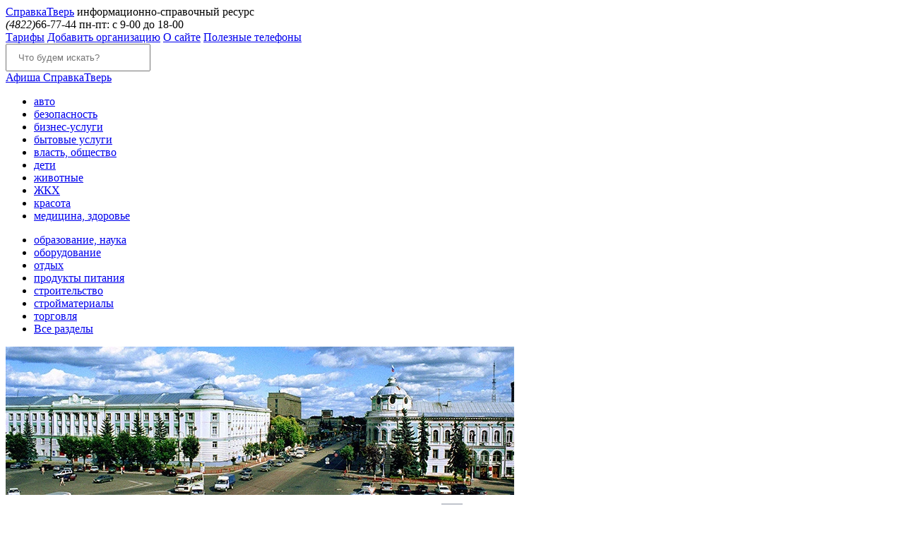

--- FILE ---
content_type: text/html; charset=utf-8
request_url: https://spravkatver.ru/matovyy-top-koshachiy-glaz-i-vitraj-gde-kupit-gel-laki-novinki-v-tveri/
body_size: 36273
content:
<!DOCTYPE html PUBLIC "-//W3C//DTD XHTML 1.0 Strict//EN" "http://www.w3.org/TR/xhtml1/DTD/xhtml1-strict.dtd">
<html xmlns="http://www.w3.org/1999/xhtml">
	
	
<head>
	<meta http-equiv="content-type" content="text/html; charset=utf-8" />    
	<title>Матовый топ, кошачий глаз и витраж: где купить гель-лаки новинки в Твери</title>
	<meta name="description" content="В магазине профессиональной продукции TverNails можно купить новинки весны 2016: матовый топ, гель-лак кошачий глаз с золотым блеском, витражные гель-лаки, а также другие материалы для наращивания ногтей. Огромный выбор, профессиональные консультации!" /> 
	<meta name="keywords" content="Матовый топ, кошачий глаз и витраж: где купить гель-лаки новинки в Твери" /> 
	<meta name="viewport" content="width=1200" />

	
			<link rel="canonical" href="https://spravkatver.ru/matovyy-top-koshachiy-glaz-i-vitraj-gde-kupit-gel-laki-novinki-v-tveri/"/>
		<link rel="alternate" media="only screen and (max-width: 640px)" href="https://m.spravkatver.ru/page/matovyy-top-koshachiy-glaz-i-vitraj-gde-kupit-gel-laki-novinki-v-tveri/">
	
		<link rel="shortcut icon" href="/favicon/favicon-32x32-2.png" type="image/png">
	<link rel="apple-touch-icon" sizes="180x180" href="/favicon/apple-touch-icon-2.png">
	<link rel="icon" type="image/png" sizes="32x32" href="/favicon/favicon-32x32-2.png">
	<link rel="icon" type="image/png" sizes="16x16" href="/favicon/favicon-16x16-2.png">
	
	<link rel="manifest" href="/favicon/manifest.json">
	
	<link rel="mask-icon" href="/favicon/safari-pinned-tab.svg" color="#a2d9f7">
	
	
	<meta name="msapplication-config" content="/favicon/browserconfig.xml">
	<meta name="theme-color" content="#ffffff">
	
	<meta name='yandex-verification' content='7bcd3a69d8391c46' />
	<meta name="google-site-verification" content="T9hGHJ4DTVbYSTk6HaXCcHSlla2LUvf4TGx1kqGG90M" />	
	

	<!-- The Open Graph protocol -->
	<meta property="og:title" content="Матовый топ, кошачий глаз и витраж: где купить гель-лаки новинки в Твери" />
	<meta property="og:description" content="В магазине профессиональной продукции TverNails можно купить новинки весны 2016: матовый топ, гель-лак кошачий глаз с золотым блеском, витражные гель-лаки, а также другие материалы для наращивания ногтей. Огромный выбор, профессиональные консультации!" />
	<meta property="og:type" content="website" />
	<meta property="og:url" content="https://spravkatver.ru/matovyy-top-koshachiy-glaz-i-vitraj-gde-kupit-gel-laki-novinki-v-tveri/" />
	<meta property="og:image" content="https://static.spravkadev.ru/image/big/" />
	<meta property="og:image:type" content="image/jpeg" />
	<meta property="og:image:width" content="1024" />
	<meta property="og:image" content="https://static.spravkadev.ru/image/big/a3/4a/e131fbd6ab288e62fcd4818c3f54e520.jpg" />
	<meta property="og:image:type" content="image/jpeg" />
	<meta property="og:image:width" content="1024" />
	<meta property="og:image:height" content="768" />
	<!-- OG end -->
	
	
	
	<!-- CSS -->
	<link rel="stylesheet" href="/templates/site/css/style.css?v=1769960824">
	<link href="https://fonts.googleapis.com/css2?family=Roboto+Condensed:ital,wght@0,300;0,400;0,700;1,300;1,400;1,700&display=swap" rel="stylesheet">
	<link href="https://fonts.googleapis.com/css?family=Roboto+Slab" rel="stylesheet">
	<link href="https://fonts.googleapis.com/css?family=Roboto+Condensed:300,400,700" rel="stylesheet">
	
	<link rel="stylesheet" href="https://cdnjs.cloudflare.com/ajax/libs/element-ui/2.13.0/theme-chalk/index.css">
	
	<!-- JavaScript -->
	<script src="https://cdnjs.cloudflare.com/ajax/libs/js-polyfills/0.1.42/polyfill.min.js"></script>
	<script src="https://cdnjs.cloudflare.com/ajax/libs/babel-standalone/6.26.0/babel.min.js"></script>
	<script src="https://cdnjs.cloudflare.com/ajax/libs/vue/2.6.10/vue.min.js"></script>
	<script src="https://cdnjs.cloudflare.com/ajax/libs/element-ui/2.13.0/index.js"></script>
	<script src="https://cdnjs.cloudflare.com/ajax/libs/axios/0.19.0/axios.min.js"></script>
	<script src="https://cdn.jsdelivr.net/npm/vue-axios@2.1.5/src/index.js"></script>
	
	<!-- Google tag (gtag.js) -->
	<script async src="https://www.googletagmanager.com/gtag/js?id=G-W3Z1BPRTT1"></script>
	<script>
	  window.dataLayer = window.dataLayer || [];
	  function gtag(){dataLayer.push(arguments);}
	  gtag('js', new Date());

	  gtag('config', 'G-W3Z1BPRTT1');
	</script>
</head>	
	
	<body class="body-matovyy-top-koshachiy-glaz-i-vitraj-gde-kupit-gel-laki-novinki-v-tveri">

			
		<div id="app">
			<!-- GoogleAnalytics -->
<script>
  (function(i,s,o,g,r,a,m){i['GoogleAnalyticsObject']=r;i[r]=i[r]||function(){
  (i[r].q=i[r].q||[]).push(arguments)},i[r].l=1*new Date();a=s.createElement(o),
  m=s.getElementsByTagName(o)[0];a.async=1;a.src=g;m.parentNode.insertBefore(a,m)
  })(window,document,'script','//www.google-analytics.com/analytics.js','ga');
  
  ga('create', 'G-W3Z1BPRTT1', 'auto', {'allowLinker': true});
  ga('require', 'linker');
  ga('linker:autoLink', ['m.spravkatver.ru'] );
  ga('send', 'pageview');
</script>	
<!-- GoogleAnalytics end -->



<script type="text/javascript">(window.Image ? (new Image()) : document.createElement('img')).src = location.protocol + '//vk.com/rtrg?r=keQ1EBHwNT3y3CZtc43HnBONR4y5Wo82zAH21pSPaORr6iyMasTHaO5sF/Jvqhbt6DelXyOXTW0eum3FnvlkdDnxC9x0PADSU9P/UZnCywz6vzTJ3qzrHCe3mBw6TR7vemHYdJ9lhUKqkvmJVM9ufuEM0c9mYar2X6Ye7QfjtoM-&pixel_id=1000036785';</script>		
			<div class="wrapper">
	<!-- Header start -->
	<div class="header hb">
		
		<div class="header_block">
		
			<div class="logo_block">
				<a class="logo_56" href="/"></a>
				<a class="logo_text" href="/">Справка<span>Тверь</span></a>
				<span class="logo_subtext">информационно-справочный ресурс</span>
			</div>
			
			
			<div class="phone">
				<span><i class="code">(4822)</i>66-77-44</span>
				пн-пт: с 9-00 до 18-00
			<!--
				<div class="links" style="
					position: relative;
					margin-bottom: 6px;
				">
					<a href="/kuda-poyti-i-chem-zanyatsya-onlayn/" style="    background: #aed8ec;">#лучшедома</a>
					<a href="/goryachaya-liniya-po-voprosu-koronovirusa-v-tveri-i-tverskoy-oblasti/">Коронавирус. Горячая линия</a>
				</div>
			-->
			</div>
			
		
			<div class="search_block">

				<!-- Обратная связь: начало -->
				<noindex>
					<div id="feedback">
					
						<div class="links">
							<a href="/razmeschenie/">Тарифы</a>
													<a href="/online/">Добавить организацию</a>
							<a href="/o-spravochnike/">О сайте</a>
							<a href="/poleznaya-informaciya-poleznye-i-ekstrennye-telefony/">Полезные телефоны</a>
						</div>
					</div>
				</noindex>
				<!-- Обратная связь: конец -->
				
								<!-- Поиск: начало -->
				<noindex>
					
					<div class="search" id="search">
						<input type="text" placeholder="Что будем искать?"  @keyup.esc="close" @keyup.down="down" @keyup.up="up" @keyup.enter="go" v-model="word" style="padding: 10px 16px 10px 16px" />
						<div class="results"  v-if="this.result.catalog[0] || this.result.firm[0]">
							<template v-if="this.result.catalog[0]">
								<span class="title">Найдено в разделах:</span>
								<div class="items">
									<template v-for="link in this.result.catalog">
									<a :ref="'link_'+link.index" :class="{'active':link.index == active}" :href="'/'+link.url">{{link.name}}</a>
									</template>
								</div>
							</template>
							
							<template v-if="this.result.firm[0]">
								<span class="title">Найдено по названию:</span>
								<div class="items">
									<template v-for="link in this.result.firm">
									<a :ref="'link_'+link.index" :class="{'money':link.tariff>1,'active':link.index == active}" :href="'/'+link.url" v-html="link.name"></a>
									</template>
								</div>
							</template>
							<div class="items">
								<a :href="'/search/?q='+this.word">Показать все результаты</a>
							</div>
						</div>
						
						<a class="submit" @click="go"></a>
					</div>
					
					<style>
							.results {
								z-index: 100;
								position: absolute;
								top: 48px;
								left: 8px;
								border: solid 1px #666;
								/*border-top: none;*/
								padding: 10px;
								background: #fff;
								width: 512px;
								-webkit-box-shadow: 3px 3px 2px 0px rgba(0,0,0,0.5);
								-moz-box-shadow: 3px 3px 2px 0px rgba(0,0,0,0.5);
								box-shadow: 3px 3px 2px 0px rgba(0,0,0,0.5);
							}
							/*
								.results:after {
									position: absolute;
									top: -1px;
									right: 0px;
									width: 184px;
									content: "";
									display: block;
									height: 1px;
									border-top: solid 1px #666;
								}
							*/	
								.results * {
									text-align: left;
									-webkit-box-pack: left;
									display: initial;
									-webkit-justify-content: normal;
									display: block;
									justify-content: left;
									text-align: left;
									text-align-last: left;
								}
							
								.results .title {
									font-family: RoboB;
								}
							
								.items {
									padding: 10px 0 10px 0;
								}
								
									.items a {
										display: block;
										font-size: 16px;
										line-height: 18px;
										padding: 6px 0 6px 4px;
										text-decoration: none;
									}
									
										.items a:hover {
											text-decoration: underline;
										}
										
									.items a.active {
										background-color: #ffc200;
										color: #1a1a1a
									}
										
									.items a.money {
										padding-left: 20px;
										background: url('/templates/site/images/logo-16х16-2.png') 2px 6px no-repeat;
									}
									
									.items .money.active {
										background: url('/templates/site/images/logo-16х16-2.png') 2px 6px no-repeat #ffc200;
									}
									
									
							
						</style>

					<script>
						// //////////////////////////////////////////
						// Поиск
						// //////////////////////////////////////////

						new Vue({
							el: '#search',
							data: function() {
								return {
									word: "",
									result: {
										catalog: {},
										firm: {}
									},
									active: 0,
									count: 0
								}
							},
							
							watch: {
								word: function(val1, val2){
									this.search();
								}
							},
							
							methods: {
								
								/*
								*	Вверх и вниз стрелками, нажатие
								*/
								
								down: function() {
									if(this.active < this.count) {
										this.active++
									} else {
										this.active = 1
									}
								},
								
								up: function() {
									if(this.active != 1) {
										this.active--
									} else {
										this.active = this.count
									}
								},
								
								go: function() {
									if(this.active == 0){
										document.location.href='/search/?q='+this.word;
									} else {
										var link = this.$refs['link_'+this.active][0].attributes.href.value;
										document.location.href=link+'/';
									}
									
								}, 
								
								close: function() {
									
									this.result.catalog = {};
									this.result.firm = {};
								},
								
								/*
								*	Поиск
								*/
								
								search: function() {
									//console.log('search ин' + this.word.length);
									if(this.word.length>=3){
										Vue.axios.post('https://api.spravkadev.ru//search/simple2/?word='+this.word,{
										
										}).then(function(response){
											console.log(response);
											if(response.data.status=='ok') {
											
												this.count = response.data.count;
												
												if(response.data.rows.catalog) {
													if(response.data.rows.catalog.length>0) {
														this.result.catalog = response.data.rows.catalog;
													} else {
														this.result.catalog = [];
													}
												} else {
														this.result.catalog = [];
													}
												
												if(response.data.rows.firm) {
													if(response.data.rows.firm.length>0) {
														this.result.firm = response.data.rows.firm;
													}	else {
														this.result.firm = [];
													}
												} 	else {
														this.result.firm = [];
													}
											}else {
														this.result.firm = [];
														this.result.catalog = [];
													}
										}.bind(this))
									}
								}

							},
							
							
							
						})
					</script>
				</noindex>
				<!-- Поиск: конец -->
								
			</div>	
			
				
				
			<div class="afisha">
				 <div>
					  <a target="_blank" href="https://vk.com/spravkatver"><span>Афиша</span> СправкаТверь</a>
				 </div>
			</div>
				
					
		</div>
		
        <ul class="menu">
        	<li><a href="/avtomobili-avtoservis-avtozapchasti/">авто</a></li>
        	<li><a href="/bezopasnost/">безопасность</a></li>
        	<li><a href="/biznes-uslugi/">бизнес-услуги</a></li>
        	<li><a href="/bytovye-uslugi/">бытовые услуги</a></li>
        	<li><a href="/vlast-gosudarstvo-obschestvo/">власть, общество</a></li>
        	<li><a href="/deti/">дети</a></li>
        	<li><a href="/zhivotnye/">животные</a></li>
        	<li><a href="/zhilischno-kommunalnoe-hozyaystvo-zhkh-blagoustroystvo-goroda/">ЖКХ</a></li>
        	<li><a href="/krasota/">красота</a></li>
        	<li><a href="/medicina-zdorove/">медицина, здоровье</a></li>
        </ul>
        <ul class="menu">
        	<li><a href="/obrazovanie/">образование, наука</a></li>
        	<li><a href="/oborudovanie/">оборудование</a></li>
        	<li><a href="/otdyh-sport-turizm/">отдых</a></li>
        	<li><a href="/produkty-pitaniya-napitki-pitevaya-voda-tabak/">продукты питания</a></li>
        	<li><a href="/stroitelstvo-remont-blagoustroystvo/">строительство</a></li>
        	<li><a href="/stroymaterialy/">стройматериалы</a></li>
        	<li><a href="/magaziny-torgovye-organizacii/">торговля</a></li>
        	<li><a href="/#catalog" class="btn">Все разделы</a></li>
        </ul>
		
	<!-- Header end-->
	</div>
</div>


										<div class="bg1">
	<div class="clear h30"></div>
	<div class="wrapper">
		
		
		<!-- Слайдер 1: начало -->
		<div class="slider1">
			<div id="slider1">
				<template>
				  <el-carousel indicator-position="outside" interval="5000" trigger="click">
					<el-carousel-item v-for="image in images" :key="image.url">
					  <a :href="image.link" target="_blank"><img :src="image.url" /></a>
					</el-carousel-item>
				  </el-carousel>
				</template>
			</div>
		</div>
	
		<script type="text/javascript">
			
			// //////////////////////////////////////////
			// Слайдер
			// //////////////////////////////////////////
			
			new Vue({
				el: '#slider1',
				data: function() {
					return {
						images: [
																				{
								url: 'https://static.spravkadev.ru/image/h_1/4b/0e/e3933a87dc86c068d786c48abf6f372c.jpg',
								link: '/spravka-tver-besplatnaya-telefonnaya-spravochnaya-sluzhba-ooo-rik-flagman/'
							},
												]
				
					}
				},
				methods: {

							
				}
			});
		</script>

		<style>

		  .el-carousel__container {
			height: 210px
		  }
		  
		</style>
		<!-- Слайдер 1: конец -->
		
		<!-- Слайдер 2: начало -->
		<div class="slider2">
			<div id="slider2">
				<template>
				  <el-carousel indicator-position="outside" interval="5000" trigger="click">
					<el-carousel-item v-for="image in images" :key="image.url">
					  <a :href="image.link" target="_blank"><img :src="image.url" /></a>
					</el-carousel-item>
				  </el-carousel>
				</template>
			</div>
		</div>
	
		<script type="text/javascript">
			
			// //////////////////////////////////////////
			// Слайдер
			// //////////////////////////////////////////
			
			new Vue({
				el: '#slider2',
				data: function() {
					return {
						images: [
																				{
								url: 'https://static.spravkadev.ru/image/h_2/ae/76/333f9226ec1b0931577f46a6ce8b65a6.jpg',
								link: 'http://gaz69.net/?erid=2VSb5wGY3Ah'
							},
												]
				
					}
				},
				methods: {

							
				}
			});
		</script>

		<style>

		  .el-carousel__container {
			height: 210px;
		  }
		  .el-carousel {
			overflow-y: hidden;
		  }
		  
		</style>
		<!-- Слайдер 2: конец -->
		
		
	</div>
</div>						
			
			<div class="wrapper">
					
													<div class="breadcrumbs">
																		<a href="/">Главная</a>
											<span class="bcdlmtr"></span><a  href="/article/">Статьи</a>											<div class="clear"></div>
																		</div>
													
											
					
										
									<div class="content content_page content_page-page">

										<div class="row">
	
	<div class="col-9">
			<h1>Матовый топ, кошачий глаз и витраж: где купить гель-лаки новинки в Твери</h1>
				<div style="color: #8d8d90;margin: -20px 0 20px 0;font-size: 14px;">Опубликовано: 10.06.2024</div>
							<div class="text">
			<p><em>Мечта каждой девушки - маникюр, который можно носить без коррекции как можно дольше. С помощью современных гель-лаков эта мечта почти сбылась. Их выбор в профессиональных&nbsp;Nail&nbsp;магазинах настолько огромный, что можно растеряться. День ото дня появляются новые материалы и тенденции в ногтевом дизайне, а яркие, весенние дни вдохновляют на создание эффектного и модного маникюра. Какие же новинки нам предлагает нейл-индустрия? Что наиболее актуально в маникюре весной 2016?</em><br> <br> &nbsp;</p>  <h2>&laquo;Кошачий глаз&raquo; с золотым бликом</h2>  <p>Гель-лаки с эффектом кошачьего глаза появились в 2015 году и остаются на пике популярности на сегодняшний день. С их помощью можно получить очень эффектный маникюр &ndash; металлизированное покрытие с узкой мерцающей полоской концентрированного света. В 2016 году торговые марки &laquo;Формула Профи&raquo; и &laquo;Giorgio&nbsp;Capachini&raquo; выпустили гель-лак &laquo;Кошачий глаз&raquo; с мерцающим золотым бликом. В этой серии гель-лаков присутствуют глубокие элегантные оттенки и металлические частицы золотого цвета. Теперь можно смело красить ногти в разнообразные золотистые оттенки, следуя актуальному в 2016 году тренду &laquo;Золотая роскошь&raquo;.<br> <br> <em>TverNails - официальный представитель торговых марок &laquo;Формула Профи&raquo; и &laquo;Giorgio&nbsp;Capachini&raquo; в Твери.</em><br> <br> &nbsp;</p>  <h2>Витражные гель-лаки</h2>  <p><br> Такие лаки создают идеально глянцевое покрытие, напоминающее витражное стекло или расплавленный металл. В своей палитре витражные гель-лаки имеют очень яркие, насыщенные оттенки: лимонный, золотой, бирюзовый, алый, пурпурный, ультрамарин, индиго, серебро и металлик - все эти цвета будут главными трендами 2016 года. Витражные гель-лаки можно использовать как самостоятельное покрытие, так и наносить поверх любого цветного для создания глубины цвета. Большая коллекция витражных гель-лаков представлена в ТМ &laquo;Формула Профи&raquo;.<br> <br> <em>TverNails - официальный представитель торговой марки &laquo;Формула Профи&raquo; в Твери</em>.<br> <br> &nbsp;</p>  <h2>Матовый топ</h2>  <p><br> В моде, как известно, приветствуются контрасты &ndash; смешение стилей, цветов и фактур. Нейл-дизайн не исключение: зеркальный блеск, металл, глянец и матовый эффект, как противовес блестящему диско-шику. В 2016 дизайнеры предлагают полностью покрывать ногти матовыми топами, не используя никаких дополнительных эффектов. Матовый дизайн ногтей все еще не сильно распространен, он выглядит свежо и неизбито, поэтому привлекает особенное внимание к ногтям. Наиболее эффектно в матовом виде смотрятся насыщенные, глубокие цвета на коротких ногтях: черный, коричневый, зеленый, алый. Матовые топы предлагают многие торговые марки: &laquo;Формула Профи&raquo;, &laquo;Giorgio&nbsp;Capachini&raquo;, &laquo;Irisk&raquo; или &laquo;RuNail&raquo;.<br> <br> &nbsp;</p>  <h2>Где купить гель-лаки новинки и другие материалы для наращивания ногтей в Твери?</h2>  <p><br> Мы рассказали только о нескольких трендах ногтевого дизайна весна-лето 2016. Их разнообразие гораздо больше. Все для ухоженных, весенних, ярких ногтей можно найти в магазине профессиональной продукции&nbsp;<a href="http://tvernails.ru" target="_blank">&laquo;TverNails&raquo;</a>. Здесь профессионалы своего дела и начинающие мастера могут <strong>купить&nbsp;все необходимые материалы и оборудование для наращивания ногтей</strong>. Самостоятельно выполнить покрытие гель-лаком легко и недорого, поэтому любая девушка может сделать себе такой подарок. А для мужчин, желающих порадовать своих любимых женщин, в&nbsp;&laquo;<strong>TverNails</strong>&raquo;&nbsp;есть подарочные сертификаты на разные суммы. Опытные консультанты, работающие в магазине, ответят на абсолютно любые вопросы.</p>  <p><br> Магазин &laquo;TverNails&raquo;&nbsp;является официальным партнером и эксклюзивным представителем широко известных брендов нейл-индустрии: &laquo;Формула Профи&raquo;, &laquo;Gioirgio Capachini&raquo;, &laquo;Irisk&raquo;, &laquo;IBD&raquo;, &laquo;EMi&raquo;, &laquo;RuNail&raquo;, &laquo;PlanetNails&raquo;.<br> <br> <strong>Магазины TverNails расположены в Твери по следующим адресам</strong>:<br> Центральный р-н, ТЦ &laquo;Олимп&raquo;, 3 эт., отдел 1312. (Тверской пр-т, 2), тел. 8-960-700-90-90<br> Заволжский р-н, мк-н Юность, ТЦ &laquo;Иртыш&raquo;, 3 эт., отдел 7 (ул. Хромова, 17, корп. 1)<br> Московский р-н, мк-н Южный, ТЦ &laquo;Южный&raquo;, 3 эт., отдел 351 (ул. Можайского,60, корп. 1)<br> <br> <strong>Также у компании есть собственная тренинг-студия</strong>, находящаяся по адресу:&nbsp;Центральный р-н, ТЦ &laquo;Аврора&raquo;, 4 эт., офис 408 (ул. Новоторжская, 18, корп. 1).<br> <br> Больше информации можно найти на сайте <a href="http://tvernails.ru" target="_blank">tvernails.ru</a> и в группе в контакте <a href="http://vk.com/nogtitver" target="_blank">vk.com/nogtitver</a>.&nbsp;</p>  <p>&nbsp;</p>  <p>&nbsp;</p>  <p>&nbsp;</p>  <p>&nbsp;</p>  <p>&nbsp;</p>  <p>&nbsp;</p>  <p>&nbsp;</p>			
			
		</div>
		</div>
	<div class="col-3">
		<div class="row">
			<div class="col-12" id="sticky">
							<div class="b_right">
								</div>
							<div class="articles_list">
					<span class="h2">Архив статей</span>
					<a href="/kak-samostoyatelno-vyvesti-svoyu-bankovskuyu-kartu-iz-stop-lista-transporta-verhnevoljya/" class="link">Как самостоятельно вывести свою банковскую карту из стоп-листа Транспорта Верхневолжья</a>
<a href="/tancy-dlya-vzroslyh-v-tveri/" class="link">Танцы для взрослых в Твери</a>
<a href="/vse-fotostudii-tveri-v-odnom-meste/" class="link">Все фотостудии Твери в одном месте: цены, адреса, описание</a>
<a href="/izgotovlenie-pamyatnikov-v-tveri-i-tverskoy-oblasti/" class="link">Где заказать памятник в Твери и Тверской области</a>
<a href="/dostavka-zootovarov-i-kormov-dlya-jivotnyh-v-tveri/" class="link">Доставка зоотоваров и кормов для животных в Твери</a>
<a href="/raboty-posle-cveteniya-pionov/" class="link">Работы после цветения пионов</a>
<a href="/o-samom-krasivom-kustarnike-rekomendacii-po-uhodu-za-gortenziey/" class="link">О самом красивом кустарнике: рекомендации по уходу за гортензией</a>
<a href="/zlakovyy-sharm/" class="link">Злаковый шарм</a>
					<a href="/article/" class="">Все статьи</a>
				</div>
						</div>
		</div>
	</div>

</div>


<style>

  .slider-gallery .el-carousel__container {
	height: 600px
  }
  .slider-gallery .el-carousel__arrow {
	display: block;
	background-color: rgb(16 16 16 / 55%);
    width: 50px;
    height: 50px;
  }
  .slider-gallery .el-carousel__item {
	text-align: center;
	line-height: 600px;
  }
  .slider-gallery .el-carousel__item>img {
	max-height: 100%;
    display: inline-block;
    vertical-align: middle;
    line-height: 1.25;
  }
  
</style>
<script>


	window.onload = function() {
		
		function Ascroll() {
			var t = document.querySelector('#sticky'),
				e = t.getBoundingClientRect(),
				o = document.querySelector(".content_page").getBoundingClientRect().bottom;
			if (e.bottom < o) {
				if (null == b) {
					for (var l = getComputedStyle(t, ""), s = "", n = 0; n < l.length; n++)(0 == l[n].indexOf("overflow") || 0 == l[n].indexOf("padding") || 0 == l[n].indexOf("border") || 0 == l[n].indexOf("outline") || 0 == l[n].indexOf("box-shadow") || 0 == l[n].indexOf("background")) && (s += l[n] + ": " + l.getPropertyValue(l[n]) + "; ");
					b = document.createElement("div"), b.className = "stop", b.style.cssText = s + " box-sizing: border-box; width: " + t.offsetWidth + "px;", t.insertBefore(b, t.firstChild);
					for (var i = t.childNodes.length, n = 1; i > n; n++) b.appendChild(t.childNodes[1]);
					t.style.height = b.getBoundingClientRect().height + "px", t.style.padding = "0", t.style.border = "0"
				}
				var d = b.getBoundingClientRect(),
					c = e.top + d.height,
					r = document.documentElement.clientHeight,
					a = Math.round(c - o),
					p = Math.round(c - r);
				d.height > r ? (e.top < K ? p + N > a ? d.bottom - r + N <= 0 ? (b.className = "sticky", b.style.top = r - d.height - N + "px", Z = N + e.top + d.height - r) : (b.className = "stop", b.style.top = -Z + "px") : (b.className = "stop", b.style.top = -a + "px", Z = a) : e.top - P < 0 ? d.top - P >= 0 ? (b.className = "sticky", b.style.top = P + "px", Z = e.top - P) : (b.className = "stop", b.style.top = -Z + "px") : (b.className = "", b.style.top = "", Z = 0), K = e.top) : e.top - P <= 0 ? e.top - P <= a ? (b.className = "stop", b.style.top = -a + "px") : (b.className = "sticky", b.style.top = P + "px") : (b.className = "", b.style.top = ""), window.addEventListener("resize", function() {
					t.children[0].style.width = getComputedStyle(t, "").width
				}, !1)
			}
		}
		var b = null,
			K = null,
			Z = 0,
			P = 20,
			N = 0;
		window.addEventListener("scroll", Ascroll, false); 
		document.body.addEventListener("scroll", Ascroll, false);
		
	}
</script>				</div>
				<div class="clear "></div>
			</div>
			
			<div class="clear"></div>
<div class="footer_wrapper">
	<div class="wrapper">
		<div class="footer">
			<ul class="menu">
				<li><a href="/">Главная</a></li>
				<li><a href="/servisy/">Сервисы</a></li>
				<li><a href="/o-spravochnike/">О справочнике</a></li>
				<li><a href="/razmeschenie/">Тарифы</a></li>
				<li><a href="/kontakty/">Контакты</a></li>
				<li><a href="/oplata/">Оплата</a></li>
				<li><a href="https://icons8.com">Icons8</a></li>
			</ul>
			
			<span class="text">
				<span>© 2009 - 2026 | Справка Тверь - информационно-справочный ресурс </span><span>ООО РИК "ФЛАГМАН" 170024, г. Тверь, пр-т Николая Корыткова, д. 3, оф. 201 </span><span>тел./факс: (4822) 66-77-44 (справочная служба), (4822) 66-77-99 (отдел маркетинга)</span><span>e-mail: flagmantver@yandex.ru</span>
			</span>	
			
			<div class="counters">
				
			
				<!-- begin of Top100 code -->						
				<!--
				<script id="top100Counter" type="text/javascript" src="http://counter.rambler.ru/top100.jcn?2762962"></script>
				-->
				<noscript>
				<a href="http://top100.rambler.ru/navi/2762962/">
				<img src="http://counter.rambler.ru/top100.cnt?2762962" alt="Rambler's Top100" border="0" />
				</a>
				</noscript>
				<!-- end of Top100 code -->
				
				<!--LiveInternet counter--><script type="text/javascript"><!--
				document.write("<a href='http://www.liveinternet.ru/click' "+
				"target=_blank><img src='//counter.yadro.ru/hit?t14.12;r"+
				escape(document.referrer)+((typeof(screen)=="undefined")?"":
				";s"+screen.width+"*"+screen.height+"*"+(screen.colorDepth?
				screen.colorDepth:screen.pixelDepth))+";u"+escape(document.URL)+
				";"+Math.random()+
				"' alt='' title='LiveInternet: показано число просмотров за 24"+
				" часа, посетителей за 24 часа и за сегодня' "+
				"border='0' width='88' height='31'><\/a>")
				//--></script><!--/LiveInternet-->
				
				
				<!-- Rating@Mail.ru counter -->
				<script type="text/javascript">
				var _tmr = _tmr || [];
				_tmr.push({id: "2240681", type: "pageView", start: (new Date()).getTime()});
				(function (d, w) {
				   var ts = d.createElement("script"); ts.type = "text/javascript"; ts.async = true;
				   ts.src = (d.location.protocol == "https:" ? "https:" : "http:") + "//top-fwz1.mail.ru/js/code.js";
				   var f = function () {var s = d.getElementsByTagName("script")[0]; s.parentNode.insertBefore(ts, s);};
				   if (w.opera == "[object Opera]") { d.addEventListener("DOMContentLoaded", f, false); } else { f(); }
				})(document, window);
				</script><noscript><div style="position:absolute;left:-10000px;">
				<img src="//top-fwz1.mail.ru/counter?id=2240681;js=na" style="border:0;" height="1" width="1" alt="Рейтинг@Mail.ru" />
				</div></noscript>
				<!-- //Rating@Mail.ru counter -->
				<!-- Rating@Mail.ru logo -->
				<a href="http://top.mail.ru/jump?from=2240681">
				<img src="//top-fwz1.mail.ru/counter?id=2240681;t=433;l=1" 
				style="border:0;" height="31" width="88" alt="Рейтинг@Mail.ru" /></a>
				<!-- //Rating@Mail.ru logo -->

				
				<!-- Yandex.Metrika informer -->
				<a href="http://metrika.yandex.ru/stat/?id=14660464&amp;from=informer"
				target="_blank" rel="nofollow"><img src="//bs.yandex.ru/informer/14660464/3_1_FFFFFFFF_EFEFEFFF_0_pageviews"
				style="width:88px; height:31px; border:0;" alt="Яндекс.Метрика" title="Яндекс.Метрика: данные за сегодня (просмотры, визиты и уникальные посетители)" onclick="try{Ya.Metrika.informer({i:this,id:14660464,lang:'ru'});return false}catch(e){}"/></a>
				<!-- /Yandex.Metrika informer -->

				<!-- Yandex.Metrika counter -->
				<script type="text/javascript">
				(function (d, w, c) {
					(w[c] = w[c] || []).push(function() {
						try {
							w.yaCounter14660464 = new Ya.Metrika({id:14660464,
									webvisor:true,
									clickmap:true,
									trackLinks:true,
									accurateTrackBounce:true});
						} catch(e) { }
					});

					var n = d.getElementsByTagName("script")[0],
						s = d.createElement("script"),
						f = function () { n.parentNode.insertBefore(s, n); };
					s.type = "text/javascript";
					s.async = true;
					s.src = (d.location.protocol == "https:" ? "https:" : "http:") + "//mc.yandex.ru/metrika/watch.js";

					if (w.opera == "[object Opera]") {
						d.addEventListener("DOMContentLoaded", f, false);
					} else { f(); }
				})(document, window, "yandex_metrika_callbacks");
				</script>
				<noscript><div><img src="//mc.yandex.ru/watch/14660464" style="position:absolute; left:-9999px;" alt="" /></div></noscript>
				<!-- /Yandex.Metrika counter -->
				
				<div style="display:none;"><script type="text/javascript">
				<!--
				(function(w, c) {
					(w[c] = w[c] || []).push(function() {
						try {
							w.yaCounter7307248 = new Ya.Metrika({id:7307248, enableAll: true,params:window.ya_params||{ }});
						}
						catch(e) { }
					});
				})(window, "yandex_metrika_callbacks");
				-->
				</script></div>
				<script src="//mc.yandex.ru/metrika/watch.js" type="text/javascript" defer="defer"></script>
				<noscript><div><img src="//mc.yandex.ru/watch/7307248" style="position:absolute; left:-9999px;" alt="" /></div></noscript>
				<!-- /Yandex.Metrika counter -->
				
				
			</div>
			
		</div>
	</div>
</div>
<!-- JavaScript -->
<script src="/templates/site/js/clamp.min.js"></script>		</div>
		<script src="/templates/site/js/main.js"></script>
	</body>
</html>
